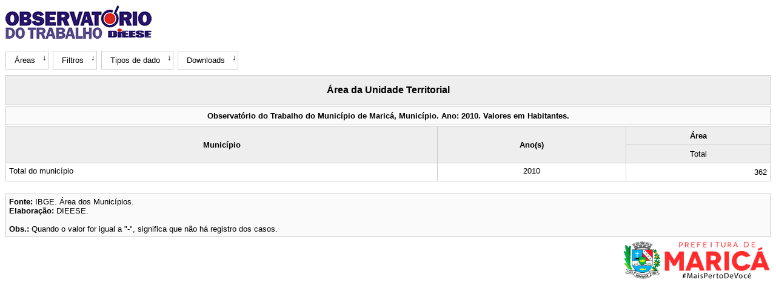

--- FILE ---
content_type: text/html;charset=UTF-8
request_url: https://marica.dieese.org.br/ws2/tabela/marica/area-da-unidade-territorial
body_size: 40042
content:
<html>
<head>
<meta http-equiv='Content-Type' content='text/html; charset=UTF-8' />
<meta http-equiv='CACHE-CONTROL' content='NO-CACHE' />
<meta name='application-name' content='ws' />
<meta name='author' content='DIEESE' />
<meta name='description' content='Observatório do Trabalho' />
<meta name='keywords' content='observatório, observatórios, trabalho, trabalhos, obsevatório do trabalho, observatórios do trabalho' />
<meta http-equiv='Content-Language' content='pt-br' />
<meta name='googlebot' content='noodp' />
<meta name='robots' content='index, follow' />
<meta http-equiv='X-UA-Compatible' content='IE=9,10,Edge' />
<link rel='shortcut icon' href='https://marica.dieese.org.br/ws2/imagem/favicon.ico' />
<title>Área da Unidade Territorial</title>
<style type='text/css'>
body {color: #000000; font-family: Arial, Verdana, Tahoma;}
input[type=checkbox] {vertical-align: middle;}
input[type=radio] {vertical-align: middle;}
label {vertical-align: middle;}
#areas {font-size: small;}
#areas #selectAbrangenciaGeografica {border: 1px solid #CCCCCC; text-overflow: ellipsis; width: 100%;}
#areas #selectTipoDeSelecao {border: 1px solid #CCCCCC; text-overflow: ellipsis; width: 100%;}
#areas #selectNome {position: absolute; background-color: #99FFFF; border: 1px solid #CCCCCC; text-overflow: ellipsis; overflow: hidden; width: 100%; z-index: 2;}
#areas #inputNome {font-weight: normal; width: 100%;}
#areas #inputAdicionar {font-weight: normal; width: 75px;}
#areas #inputRemover {font-weight: normal; width: 75px;}
#areas #inputGerar {font-weight: normal; width: 75px;}
#areas table {border:0 none; border-collapse: collapse; font-size: small; width: 100%;}
#areas .celulaT1 {padding: 10px 10px 1px 10px; text-align: left; vertical-align: middle;}
#areas .celulaT2 {padding: 10px 10px 10px 10px; text-align: right; vertical-align: middle;}
#areas .celulaT3 {padding-bottom: 7px; text-align: left; vertical-align: middle; width: 100%;}
#areas .celulaT4 {position: relative; padding-bottom: 7px; text-align: left; vertical-align: middle; width: 87%;}
#areas .celulaT5 {padding-bottom: 7px; text-align: right; vertical-align: middle; width: 13%;}
#areas .celulaT6 {padding-bottom: 7px; text-align: right; vertical-align: top; width: 13%;}
#aviso {font-size: medium; font-weight: bolder; color: #FF0000;}
#categorias input {text-align: center; vertical-align: middle;}
#checkBox {border: 1px solid #CCCCCC; background-color: #FFFFFF; width: 100%; height: 150px; overflow-y: scroll;}
#colaboradores {border: 0 none; width: 100%; border-collapse: collapse; text-align: right; vertical-align: top;}
#colaboradores a {text-decoration: none;}
#colaboradores img {border-style: none; text-align: right; vertical-align: middle;}
#conteudosOpcoes {background-color: #FFFFCC; border: 1px solid #CCCCCC; clear: both; padding: 5px; margin-top: 40px; width: 800px;}
#cruzadas input {text-align: center; vertical-align: middle;}
#dados {background-color: #FFFFFF; border: 0 none; border-collapse: collapse; font-size: small; width: 100%;}
#dados tr {height: 30px;}
#dados th {background-color: #EEEEEE; border: 1px solid #CCCCCC; text-align: center; vertical-align: middle; padding: 5px;}
#dados td {padding: 5px;}
#dados .areas {border: 1px solid #CCCCCC; text-align: left; vertical-align: top;}
#dados .cruzadas {border: 1px solid #CCCCCC; text-align: left; vertical-align: top;}
#dados .periodos {border: 1px solid #CCCCCC; text-align: center; vertical-align: top;}
#dados .categorias {font-weight: normal;}
#dados .valores {border: 1px solid #CCCCCC; text-align: right; vertical-align: middle;}
#dados .linhaImpar {background-color: #FFFFEE;}
#dados .intervalo {position: relative; border: 0 none; background-color: #FFFFFF; height: 65px;}
#dados .totalGeral {background-color: #EEEEEE;}
#downloads #inputDownload {font-weight: normal; width: 100px;}
#downloads #labelPorcentagem {color: #FF0000; font-size: small; font-weight: bolder; text-align: center; vertical-align: middle;}
#downloads #selectTipoDeArquivo {border: 1px solid #CCCCCC; text-overflow: ellipsis; width: auto;}
#downloads table {border: 0 none; border-collapse: collapse; font-size: small;}
#downloads tr {height: 60px;}
#downloads td {padding: 10px; text-align: left; vertical-align: middle;}
#ficha {padding: 10px;}
#ficha iframe {border: 1px solid #CCCCCC; background-color: #FFFFFF; height: 250px; width: 100%;}
#filtros #inputPeriodos {font-weight: normal; width: 170px;}
#filtros #inputCategorias {font-weight: normal; width: 170px;}
#filtros #inputCruzadas {font-weight: normal; width: 170px;}
#filtros #inputGerar {font-weight: normal; width: 170px;}
#filtros table {border: 0 none; border-collapse: collapse; font-size: small; width: 100%;}
#filtros tr {height: 30px;}
#filtros td {padding: 10px; text-align: left; vertical-align: top;}
#guiasOpcoes ul {-moz-user-select: none; -khtml-user-select: none; -webkit-user-select: none; -ms-user-select: none; list-style: none; margin: 0; padding: 0;}
#guiasOpcoes li {background-color: #FFFFFF; border: 1px solid #CCCCCC; cursor: default; float: left; font-size: small; margin-right: 7px; padding: 7px 21px 7px 14px; text-align: center; vertical-align: middle;}
#guiasOpcoes li:hover {background-color: #FCEFA1;}
#guiasOpcoes .guiaSelecionada {background-color: #FFFFCC; font-weight: bolder; position: relative;}
#guiasOpcoes .guiaSelecionada:after {content: '↑'; font-size: small; font-weight: bolder; position: absolute; top: 2px; right: 2px;}
#guiasOpcoes .guiaNaoSelecionada {background-color: #FFFFFF; position: relative;}
#guiasOpcoes .guiaNaoSelecionada:after {content: '↓'; font-size: small; font-weight: bolder; position: absolute; top: 2px; right: 2px;}
#icone {border: 0 none; width: 100%; border-collapse: collapse; text-align: left; vertical-align: top;}
#icone img {border-style: none;}
#info {background-color: #FAFAFA; border-collapse: collapse; font-size: small; width: 100%;}
#info tr {height: 30px;}
#info th {border: 1px solid #CCCCCC; background-color: #FAFAFA; padding: 5px; text-align: center;}
#navegador {position: absolute; left: 0; top: 10px; background-color: #FFFFCC; border: 1px solid #CCCCCC; clear: both; padding: 5px; width: 350px;}
#navegador #selectNumeroDaPagina {border: 1px solid #CCCCCC; text-overflow: ellipsis; text-align: center; width: 60px;}
#navegador #selectNumeroDeAreasPorPagina {border: 1px solid #CCCCCC; text-overflow: ellipsis; text-align: center; width: 110px;}
#navegador input {font-weight: normal; width: 40px;}
#navegador table {border: 0 none; border-collapse: collapse; font-size: small; width: 100%;}
#navegador tr {height: 30px;}
#navegador td {padding: 5px; text-align: left; vertical-align: middle;}
#notaDeRodape {background-color: #FAFAFA; border: 1px solid #CCCCCC; border-collapse: collapse; font-size: small; width: 100%;}
#notaDeRodape tr {height: 30px;}
#notaDeRodape td {background-color: #FAFAFA; padding: 5px; text-align: left;}
#periodos input {text-align: center; vertical-align: middle;}
#principal {border: 0 none; border-collapse: collapse; width: 100%;}
#tipoDeDado #inputGerar {font-weight: normal; width: 75px;}
#tipoDeDado #selectTipoDeDado {border: 1px solid #CCCCCC; text-overflow: ellipsis; width: auto;}
#tipoDeDado table {border: 0 none; border-collapse: collapse; font-size: small;}
#tipoDeDado tr {height: 60px;}
#tipoDeDado td {padding: 10px; text-align: left; vertical-align: middle;}
#titulo {background-color: #EEEEEE; border: 1px solid #CCCCCC; border-collapse: collapse; font-size: medium; width: 100%;}
#titulo tr {height: 30px;}
#titulo th {background-color: #EEEEEE; padding: 15px; text-align: center;}
</style>
<script type='text/javascript'>
var tiposDeDado = ['811|15|Valores em Habitantes|true'];
var tiposDeSelecao = ['811|1|Selecionar tudo|0|true'];
var permiteMultiplaSelecaoDePeriodos = true;
window.onload = function() {var cag = 811;var guiaSelecionada = lerCookie('tabela_5480_g');if (guiaSelecionada == null) {excluirCookie('tabela_5480_g');} else {try {ativarGuia(document.getElementById(guiaSelecionada));} catch(e) {}}atualizarParametros(cag);};
window.onkeypress = function(event) {if (event.keyCode == 13) {return false;}};
function adicionarAreaLocalizada(cag, ca, nome) {var checkbox;var checkboxs = document.getElementsByName('checkBox');for (var i = 0, n = checkboxs.length; i < n; i++) {if (checkboxs[i].getAttribute('cag') == cag) {checkbox = checkboxs[i];break;}}var elemento1 = document.createElement('input');var elemento2 = document.createElement('span');var elemento3 = document.createElement('label');var elemento4 = document.createElement('div');elemento1.id = 'inputAreaLocalizada';elemento1.name = 'inputAreaLocalizada';elemento1.type = 'checkbox';elemento1.checked = false;elemento1.value = cag + ';' + ca;elemento2.innerHTML = '&nbsp;';elemento3.innerHTML = nome;elemento4.style = 'padding: 1px;';checkbox.insertBefore(elemento4, checkbox.firstChild);checkbox.insertBefore(elemento3, checkbox.firstChild);checkbox.insertBefore(elemento2, checkbox.firstChild);checkbox.insertBefore(elemento1, checkbox.firstChild);}
function adicionarAreaLocalizadaPelaLista(lista) {var ca;var cag;var nome;var nomes = document.getElementsByName('inputNome');try {visualizar(lista, false);ca = lista.value;cag = lista.getAttribute('cag');nome = lista.options[lista.selectedIndex].innerHTML;adicionarAreaLocalizada(cag, ca, nome);} catch (e) {}try {for (var i = 0, n = nomes.length; i < n; i++) {if (nomes[i].getAttribute('cag') == cag) {nomes[i].value = '';nomes[i].focus();break;}}} catch (e) {}}
function adicionarAreaLocalizadaPeloTexto(elemento) {var cag;var url;var xmlhttp;var argumento;var nomes = document.getElementsByName('inputNome');var listas = document.getElementsByName('selectNome');cag = elemento.getAttribute('cag');for (var i = 0, n = listas.length; i < n; i++) {if (listas[i].getAttribute('cag') == cag) {visualizar(listas[i], false);break;}}for (var i = 0, n = nomes.length; i < n; i++) {if (nomes[i].getAttribute('cag') == cag) {argumento = nomes[i].value;argumento = argumento.trim();nomes[i].value = '';nomes[i].focus();break;}}if (argumento.length > 0) {url = 'https://marica.dieese.org.br/ws2/areas/' + argumento + '/' + 1 + '/' + cag;if (window.XMLHttpRequest) {xmlhttp = new XMLHttpRequest();} else {xmlhttp = new ActiveXObject('Microsoft.XMLHTTP');}xmlhttp.onreadystatechange = function () {if (xmlhttp.readyState == XMLHttpRequest.DONE) {if (xmlhttp.status == 200) {var dado = JSON.parse(xmlhttp.responseText);if (dado.length > 0) {adicionarAreaLocalizada(cag, dado[0]['codigo_da_area'], dado[0]['nome']);}}}};xmlhttp.open('GET', url, true);xmlhttp.send();}}
function alternarSelecoes(acionador, elemento) {var elementos = document.getElementsByName(elemento);for (var i = 0, n = elementos.length; i < n; i++) {elementos[i].checked = acionador.checked;}}
function alternarSelecoesDasAreas(acionador) {var elementos = document.getElementsByName('inputArea');var lista = document.getElementById('selectTipoDeSelecao');try {var tipo = lista.options[lista.options.selectedIndex].value;var cag = lista.options[lista.options.selectedIndex].getAttribute('cag');var cagns = lista.options[lista.options.selectedIndex].getAttribute('cagns');if (tipo == 3) {cag = cagns;}for (var i = 0; i < elementos.length; i++) {var grupo = elementos[i].parentElement.parentElement;if (grupo.getAttribute('cag') == cag) {elementos[i].checked = acionador.checked;}}} catch (e) {}}
function alternarSelecoesDasAreasLocalizadas(acionador) {var elementos = document.getElementsByName('inputAreaLocalizada');var lista = document.getElementById('selectTipoDeSelecao');var nomes = document.getElementsByName('inputNome');try {var cag = lista.options[lista.options.selectedIndex].getAttribute('cag');for (var i = 0; i < elementos.length; i++) {var grupo = elementos[i].parentElement;if (grupo.getAttribute('cag') == cag) {elementos[i].checked = acionador.checked;}}for (var i = 0; i < nomes.length; i++) {if (nomes[i].getAttribute('cag') == cag) {nomes[i].focus();break;}}} catch (e) {}}
function alternarSelecoesDosPeriodos(acionador) {var elementos = document.getElementsByName('inputPeriodo');var lista = document.getElementById('selectAbrangenciaGeografica');try {var cag = lista.value;for (var i = 0; i < elementos.length; i++) {var grupo = elementos[i].parentElement;if (grupo.getAttribute('cag') == cag) {elementos[i].checked = acionador.checked;}}} catch (e) {}}
function ativarGuia(elemento) {if (elemento.className == 'guiaSelecionada') {visualizar('conteudosOpcoes', false);document.getElementById('separador').style.padding = '20px';elemento.className = 'guiaNaoSelecionada';excluirCookie('tabela_5480_g');} else {visualizar('areas', false);document.getElementById('guiaAreas').className = 'guiaNaoSelecionada';visualizar('filtros', false);document.getElementById('guiaFiltros').className = 'guiaNaoSelecionada';visualizar('tipoDeDado', false);document.getElementById('guiaTipoDeDado').className = 'guiaNaoSelecionada';visualizar('downloads', false);document.getElementById('guiaDownloads').className = 'guiaNaoSelecionada';visualizar('conteudosOpcoes', true);document.getElementById('separador').style.padding = '5px';switch (elemento.id) {case 'guiaAreas':visualizar('areas', true);break;case 'guiaFiltros':visualizar('filtros', true);break;case 'guiaTipoDeDado':visualizar('tipoDeDado', true);break;case 'guiaDownloads':visualizar('downloads', true);break;}elemento.className = 'guiaSelecionada';gravarCookie('tabela_5480_g', elemento.id, 0);}}
function atribuirValorAntigo(elemento) {try {elemento.setAttribute('valorAntigo', elemento.value);} catch (e) {}}
function atualizarNomes(elemento, event) {var cag;var url;var lista;var xmlhttp;var argumento;if (event.keyCode == 13) {adicionarAreaLocalizadaPeloTexto(elemento);return;}var listas = document.getElementsByName('selectNome');cag = elemento.getAttribute('cag');argumento = elemento.value.trim();for (var i = 0, n = listas.length; i < n; i++) {if (listas[i].getAttribute('cag') == cag) {lista = listas[i];break;}}if (argumento.length > 0) {url = 'https://marica.dieese.org.br/ws2/areas/' + argumento + '/' + 10 + '/' + cag;if (window.XMLHttpRequest) {xmlhttp = new XMLHttpRequest();} else {xmlhttp = new ActiveXObject('Microsoft.XMLHTTP');}xmlhttp.onreadystatechange = function () {if (xmlhttp.readyState == XMLHttpRequest.DONE) {if (xmlhttp.status == 200) {while (lista.options.length > 0) {lista.remove(0);}var dados = JSON.parse(xmlhttp.responseText);for (var i = 0, n = dados.length; i < n; i++) {var opcao = document.createElement('option');opcao.value = dados[i]['codigo_da_area'];opcao.innerHTML = dados[i]['nome'];if (i == 0) {opcao.selected = true;}lista.appendChild(opcao);}}}};xmlhttp.open('GET', url, true);xmlhttp.send();}if (argumento.length > 0) {visualizar(lista, true);if (event.keyCode == 40) {lista.focus();}} else {visualizar(lista, false);}}
function atualizarParametros(parametro) {var cag;if (typeof parametro == 'object') {cag = parametro.value;} else {cag = parametro;}atualizarTiposDeSelecao(cag);visualizarGrupoDeAreas();atualizarPeriodos(cag);atualizarTiposDeDado(cag);}
function atualizarPeriodos(cag) {var elementos = document.getElementsByName('grupoDoPeriodo');for (var i = 0, n = elementos.length; i < n; i++) {if (elementos[i].getAttribute('cag') == cag) {visualizar(elementos[i], true);} else {visualizar(elementos[i], false);}}}
function atualizarTiposDeDado(cag) {var lista = document.getElementById('selectTipoDeDado');try {while (lista.options.length > 0) {lista.remove(0);}for (var i = 0, n = tiposDeDado.length; i < n; i++) {var a = tiposDeDado[i].split('|');if (a[0] == cag) {var opcao = document.createElement('option');opcao.value = a[1];opcao.innerHTML = a[2];opcao.selected = eval(a[3]);lista.appendChild(opcao);}}} catch (e) {}}
function atualizarTiposDeSelecao(cag) {var atributo;var lista = document.getElementById('selectTipoDeSelecao');try {while (lista.options.length > 0) {lista.remove(0);}for (var i = 0, n = tiposDeSelecao.length; i < n; i++) {var a = tiposDeSelecao[i].split('|');if (a[0] == cag) {var opcao = document.createElement('option');opcao.value = a[1];opcao.innerHTML = a[2];atributo = document.createAttribute('cag');atributo.value = a[0];opcao.setAttributeNode(atributo);atributo = document.createAttribute('cagns');atributo.value = a[3];opcao.setAttributeNode(atributo);lista.appendChild(opcao);opcao.selected = eval(a[4]);}if (lista.options.selectedIndex < 0) {lista.options.selectedIndex = 0;}}} catch (e) {}}
function atualizarValores() {var lista = document.getElementById('selectTipoDeSelecao');var elementos = document.getElementsByName('inputAreaLocalizada');try {var cagns = lista.options[lista.selectedIndex].getAttribute('cagns');var elemento = document.getElementById('inputAbrangenciaGeograficaDeNivelSuperior');elemento.value = cagns;for (var i = 0, n = elementos.length; i < n; i++) {elementos[i].checked = true;}} catch (e) {}}
function baixarArquivo() {var tempo;var formulario = document.getElementById('formulario');var opcao = eval(document.getElementById('selectTipoDeArquivo').value);function ativadarControles() {document.getElementById('selectTipoDeArquivo').disabled = false;document.getElementById('inputDownload').value = 'Download';document.getElementById('inputDownload').disabled = false;document.getElementById('downloads').style.cursor = 'default';clearTimeout(tempo);}function desativadarControles() {document.getElementById('downloads').style.cursor = 'wait';document.getElementById('inputDownload').value = 'Aguarde...';document.getElementById('inputDownload').disabled = true;document.getElementById('selectTipoDeArquivo').disabled = true;tempo = window.setTimeout(ativadarControles, 3000);}if (validacao()) {desativadarControles();switch (opcao) {case 1:formulario.setAttribute('action', 'https://marica.dieese.org.br/ws2/tabela/excel/5480');break;case 2:formulario.setAttribute('action', 'https://marica.dieese.org.br/ws2/tabela/pdf/5480/1');break;case 3:formulario.setAttribute('action', 'https://marica.dieese.org.br/ws2/tabela/pdf/5480/2');break;case 4:formulario.setAttribute('action', 'https://marica.dieese.org.br/ws2/tabela/pdf/5480/3');break;case 5:formulario.setAttribute('action', 'https://marica.dieese.org.br/ws2/tabela/pdf/5480/4');break;case 6:formulario.setAttribute('action', 'https://marica.dieese.org.br/ws2/tabela/pdf/5480/5');break;case 7:formulario.setAttribute('action', 'https://marica.dieese.org.br/ws2/tabela/pdf/5480/6');break;case 8:formulario.setAttribute('action', 'https://marica.dieese.org.br/ws2/tabela/pdf/5480/7');break;}atualizarValores();formulario.submit();}}
function baixarArquivo2() {var tempo1;var tempo2;var formulario = document.getElementById('formulario');var opcao = eval(document.getElementById('selectTipoDeArquivo').value);function ativadarControles() {document.getElementById('selectTipoDeArquivo').disabled = false;document.getElementById('inputDownload').disabled = false;document.getElementById('downloads').style.cursor = 'default';clearTimeout(tempo1);}function apagarMensagem() {document.getElementById('labelPorcentagem').innerHTML = '';clearTimeout(tempo2);}function desativadarControles() {document.getElementById('downloads').style.cursor = 'wait';document.getElementById('inputDownload').disabled = true;document.getElementById('selectTipoDeArquivo').disabled = true;tempo1 = window.setTimeout(ativadarControles, 3000);}function mostrarMensagem() {document.getElementById('labelPorcentagem').innerHTML = 'Aguarde a caixa de diálogo aparecer.';tempo2 = window.setTimeout(apagarMensagem, 3500);}if (validacao()) {desativadarControles();mostrarMensagem();switch (opcao) {case 1:formulario.setAttribute('action', 'https://marica.dieese.org.br/ws2/tabela/excel/5480');break;case 2:formulario.setAttribute('action', 'https://marica.dieese.org.br/ws2/tabela/pdf/5480/1');break;case 3:formulario.setAttribute('action', 'https://marica.dieese.org.br/ws2/tabela/pdf/5480/2');break;case 4:formulario.setAttribute('action', 'https://marica.dieese.org.br/ws2/tabela/pdf/5480/3');break;case 5:formulario.setAttribute('action', 'https://marica.dieese.org.br/ws2/tabela/pdf/5480/4');break;case 6:formulario.setAttribute('action', 'https://marica.dieese.org.br/ws2/tabela/pdf/5480/5');break;case 7:formulario.setAttribute('action', 'https://marica.dieese.org.br/ws2/tabela/pdf/5480/6');break;case 8:formulario.setAttribute('action', 'https://marica.dieese.org.br/ws2/tabela/pdf/5480/7');break;}atualizarValores();formulario.submit();}}
function baixarArquivoAssincrono() {var opcao;var dados;var xmlhttp;var resultado;var expressao;var disposicao;var mensagem = '';var arquivo = 'Tabela5480';var ancora = document.createElement('a');var formulario = document.getElementById('formulario');var lista = document.getElementById('selectTipoDeArquivo');var recipiente = document.getElementById('downloads');var botao = document.getElementById('inputDownload');var rotulo = document.getElementById('labelPorcentagem');opcao = eval(lista.value);formulario.setAttribute('action', 'https://marica.dieese.org.br/ws2/tabela/excel/5480');if (window.XMLHttpRequest) {xmlhttp = new XMLHttpRequest();} else {xmlhttp = new ActiveXObject('Microsoft.XMLHTTP');}xmlhttp.onload = function (e) {if (botao.value == 'Cancelar') {if (xmlhttp.readyState == XMLHttpRequest.DONE) {if (xmlhttp.status == 200) {disposicao = xmlhttp.getResponseHeader('Content-Disposition');if (disposicao && disposicao.indexOf('attachment') !== -1) {expressao = /filename[^;=\n]*=((['"]).*?\2|[^;\n]*)/;resultado = expressao.exec(disposicao);if (resultado != null && resultado[1]) {arquivo = resultado[1].replace(/['"]/g, '');}}if (typeof window.navigator.msSaveBlob == 'undefined') {ancora.href = window.URL.createObjectURL(xmlhttp.response);ancora.download = arquivo;ancora.style.display = 'none';document.body.appendChild(ancora);ancora.click();document.body.removeChild(ancora);window.URL.revokeObjectURL(xmlhttp.response);} else {window.navigator.msSaveBlob(xmlhttp.response, arquivo);}} else {mensagem += 'Ocorreu um erro no processo de download do arquivo!\n\n';mensagem += 'Obs.: Número máximo de linhas para arquivos do Excel é de 65.536.';alert(mensagem);}recipiente.style.cursor = 'default';botao.value = 'Download';lista.disabled = false;}}};xmlhttp.onprogress = function (e) {if (botao.value == 'Cancelar') {var porcentagem = ((e.loaded / e.total) * 100).toFixed(2);rotulo.innerHTML = porcentagem + ' %';}};if (botao.value == 'Download') {if (validacao()) {switch (opcao) {case 1:formulario.setAttribute('action', 'https://marica.dieese.org.br/ws2/tabela/excel/5480');break;case 2:formulario.setAttribute('action', 'https://marica.dieese.org.br/ws2/tabela/pdf/5480/1');break;case 3:formulario.setAttribute('action', 'https://marica.dieese.org.br/ws2/tabela/pdf/5480/2');break;case 4:formulario.setAttribute('action', 'https://marica.dieese.org.br/ws2/tabela/pdf/5480/3');break;case 5:formulario.setAttribute('action', 'https://marica.dieese.org.br/ws2/tabela/pdf/5480/4');break;case 6:formulario.setAttribute('action', 'https://marica.dieese.org.br/ws2/tabela/pdf/5480/5');break;case 7:formulario.setAttribute('action', 'https://marica.dieese.org.br/ws2/tabela/pdf/5480/6');break;case 8:formulario.setAttribute('action', 'https://marica.dieese.org.br/ws2/tabela/pdf/5480/7');break;}atualizarValores();rotulo.innerHTML = 'Aguarde...';recipiente.style.cursor = 'progress';botao.value = 'Cancelar';lista.disabled = true;dados = obterParametros(formulario);xmlhttp.open(formulario.method, formulario.action + '?' + dados, true);xmlhttp.setRequestHeader('Content-type', 'application/x-www-form-urlencoded');xmlhttp.responseType = 'blob';xmlhttp.send();}} else {xmlhttp.abort();rotulo.innerHTML = '';recipiente.style.cursor = 'default';botao.value = 'Download';lista.disabled = false;}}
function excluirCookie(nome) {gravarCookie(nome, '', -1);}
function gravarCookie(nome, valor, dias) {var data = new Date();if (dias) {data.setTime(data.getTime() + (dias * 24 * 60 * 60 * 1000));var expirar = '; expires=' + data.toGMTString();} else {var expirar = '';}document.cookie = nome + '=' + valor + expirar + '; domain = dieese.org.br; path=/ ';}
function lerCookie(nome) {var nomeIgual = nome + '=';var cookies = document.cookie.split(';');for (var i = 0; i < cookies.length; i++) {var valor = cookies[i];while (valor.charAt(0) == ' ') {valor = valor.substring(1, valor.length);}if (valor.indexOf(nomeIgual) == 0) {return valor.substring(nomeIgual.length, valor.length);}}return null;}
function mudarNumeroDaPagina(elemento) {var valorAntigo;try {valorAntigo = elemento.getAttribute('valorAntigo');if (validacao()) {submeterSemValidacao();} else {elemento.value = valorAntigo;}} catch (e) {}}
function obterParametros(formulario) {var tipo;var elementos;var parametros = '';if (typeof formulario == 'string') {formulario = document.getElementById(formulario)}elementos = formulario.elements;for (i = 0; i < elementos.length; i++) {tipo = elementos[i].getAttribute('type');if (tipo == 'checkbox' || tipo == 'radio') {if (elementos[i].checked) {parametros += elementos[i].id + '=' + encodeURIComponent(elementos[i].value) + '&';}} else {parametros += elementos[i].id + '=' + encodeURIComponent(elementos[i].value) + '&';}}parametros = parametros.substring(0, parametros.length - 1);return(parametros);}
function paginaAnterior() {var lista = document.getElementById('selectNumeroDaPagina');try {if (validacao()) {if (lista.options.length > 0) {if (lista.options.selectedIndex > 0) {lista.options.selectedIndex = lista.options.selectedIndex - 1;submeterSemValidacao();}}}} catch (e) {}}
function primeiraPagina() {var lista = document.getElementById('selectNumeroDaPagina');try {if (validacao()) {if (lista.options.length > 0) {if (lista.options.selectedIndex > 0) {lista.options.selectedIndex = 0;submeterSemValidacao();}}}} catch (e) {}}
function proximaPagina() {var lista = document.getElementById('selectNumeroDaPagina');try {if (validacao()) {if (lista.options.length > 0) {if (lista.options.selectedIndex < lista.options.length - 1) {lista.options.selectedIndex = lista.options.selectedIndex + 1;submeterSemValidacao();}}}} catch (e) {}}
function abreGlossario() {window.open('#');}
function removerAreasLocalizadas() {var cag;var checkbox;var nomes = document.getElementsByName('inputNome');var lista = document.getElementById('selectAbrangenciaGeografica');var checkboxs = document.getElementsByName('checkBox');try {cag = lista.value;for (var i = 0, n = checkboxs.length; i < n; i++) {if (checkboxs[i].getAttribute('cag') == cag) {checkbox = checkboxs[i];break;}}var elementos = checkbox.getElementsByTagName('input');for (var i = elementos.length - 1; i >= 0; i--) {if (elementos[i].checked) { var s1 = elementos[i].value.substring(0, 3); var s2 = elementos[i].value.substring(4);var name =  s1 + '-' + s2; excluirCookie('areasLocalizadas_' + name );checkbox.removeChild(elementos[i].nextSibling);checkbox.removeChild(elementos[i].nextSibling);checkbox.removeChild(elementos[i].nextSibling);checkbox.removeChild(elementos[i]);}}for (var i = 0, n = nomes.length; i < n; i++) {if (nomes[i].getAttribute('cag') == cag) {nomes[i].focus();break;}}} catch (e) {}}
function submeter() {if (validacao()) {submeterSemValidacao();}}
function submeterSemValidacao() {document.body.style.cursor = 'progress';visualizar('aviso', true);visualizar('corpo', false);document.getElementById('formulario').setAttribute('action', 'https://marica.dieese.org.br/ws2/tabela/5480');atualizarValores();document.getElementById('formulario').submit();}
function ultimaPagina() {var lista = document.getElementById('selectNumeroDaPagina');try {if (validacao()) {if (lista.options.length > 0) {if (lista.options.selectedIndex < lista.options.length - 1) {lista.options.selectedIndex = lista.options.length - 1;submeterSemValidacao();}}}} catch (e) {}}
function validacao() {var cag;var tipo;var cagns;var valor;var indice;var quantidade;var flag = true;var mensagem = '';var abrangenciaGeografica = document.getElementById('selectAbrangenciaGeografica');var tipoDeSelecao = document.getElementById('selectTipoDeSelecao');var areas = document.getElementsByName('inputArea');var areasLocalizadas = document.getElementsByName('inputAreaLocalizada');var periodos = document.getElementsByName('inputPeriodo');var tipoDeDado = document.getElementById('selectTipoDeDado');var categorias = document.getElementsByName('inputCategoria');var cruzadas = document.getElementsByName('inputCruzada');indice = -1;if (abrangenciaGeografica != null && abrangenciaGeografica != undefined) {indice = abrangenciaGeografica.selectedIndex;}if (indice < 0) {flag = false;mensagem += 'Áreas: Abrangências Geográficas, selecione pelo menos um(a)!\n';}indice = -1;if (tipoDeSelecao != null && tipoDeSelecao != undefined) {indice = tipoDeSelecao.selectedIndex;}if (indice < 0) {flag = false;mensagem += 'Áreas: Ações, selecione pelo menos uma!\n';}if (tipoDeSelecao != null && tipoDeSelecao != undefined) {tipo = eval(tipoDeSelecao.options[tipoDeSelecao.options.selectedIndex].value);cag = tipoDeSelecao.options[tipoDeSelecao.options.selectedIndex].getAttribute('cag');cagns = tipoDeSelecao.options[tipoDeSelecao.options.selectedIndex].getAttribute('cagns');switch (tipo) {case 1:quantidade = 1;break;case 2:quantidade = 0;for (var i = 0; i < areas.length; i++) {if (areas[i].checked) {valor = areas[i].value;if (valor.indexOf(cag) >= 0) {quantidade++;break;}}}break;case 3:quantidade = 0;for (var i = 0; i < areas.length; i++) {if (areas[i].checked) {valor = areas[i].value;if (valor.indexOf(cagns) >= 0) {quantidade++;break;}}}break;case 4:quantidade = 0;for (var i = 0; i < areasLocalizadas.length; i++) {valor = areasLocalizadas[i].value;if (valor.indexOf(cag) >= 0) {quantidade++;break;}}break;}if (quantidade == 0) {flag = false;mensagem += 'Áreas: Áreas, selecione ou localize pelo menos um(a)!\n';}}for (var i = 0; i < areas.length; i++) { var s1 = areas[i].value.substring(0, 3); var s2 = areas[i].value.substring(4);var name =  s1 + '-' + s2; if (areas[i].checked) {gravarCookie('area_' + name,name, 0);}else{excluirCookie('area_' + name);}}for (var i = 0; i < areasLocalizadas.length; i++) { var s1 = areasLocalizadas[i].value.substring(0, 3); var s2 = areasLocalizadas[i].value.substring(4);var name =  s1 + '-' + s2; gravarCookie('areasLocalizadas_' + name,name, 0);}if (abrangenciaGeografica != null && abrangenciaGeografica != undefined) {cag = abrangenciaGeografica.value;quantidade = 0;for (var i = 0; i < periodos.length; i++) {if (periodos[i].checked) {valor = periodos[i].value;if (valor.indexOf(cag) >= 0) {quantidade++;}}}if (permiteMultiplaSelecaoDePeriodos) {if (quantidade == 0) {flag = false;mensagem += 'Filtros: Anos, selecione pelo menos um!\n';}} else {if (quantidade != 1) {flag = false;mensagem += 'Filtros: Anos, selecione apenas um para essa tabela ou indicador!\n';}}}quantidade = categorias.length;if (quantidade > 0) {for (var i = 0; i < quantidade; i++) {if (categorias[i].checked) {break;}}if (quantidade == i) {flag = false;mensagem += 'Filtros: Categorias, selecione pelo menos um(a)!\n';}}quantidade = cruzadas.length;if (quantidade > 0) {for (var i = 0; i < quantidade; i++) {if (cruzadas[i].checked) {break;}}if (quantidade == i) {flag = false;mensagem += 'Filtros: Categorias Cruzadas, selecione pelo menos um(a)!\n';}}indice = -1;if (tipoDeDado != null && tipoDeDado != undefined) {indice = tipoDeDado.selectedIndex;}if (indice < 0) {flag = false;mensagem += 'Tipos de dado: selecione pelo menos um!\n';}if (!flag) {alert(mensagem);}return flag;}
function visualizar(elemento, valor) {if (typeof elemento == 'string') {elemento = document.getElementById(elemento)}if (valor) {elemento.style.display = 'block';} else {elemento.style.display = 'none';}}
function visualizarCategorias() {visualizar('cruzadas', false);visualizar('periodos', false);visualizar('categorias', true);}
function visualizarCruzadas() {visualizar('cruzadas', true);visualizar('periodos', false);visualizar('categorias', false);}
function visualizarGrupoDeAreas() {var elementos;elementos = document.getElementsByName('grupoDeAreas');for (var i = 0, n = elementos.length; i < n; i++) {visualizar(elementos[i], false);}elementos = document.getElementsByName('grupoDeAreasLocalizadas');for (var i = 0, n = elementos.length; i < n; i++) {visualizar(elementos[i], false);}var lista = document.getElementById('selectTipoDeSelecao');try {var tipo = eval(lista.options[lista.options.selectedIndex].value);var cag = eval(lista.options[lista.options.selectedIndex].getAttribute('cag'));var cagns = eval(lista.options[lista.options.selectedIndex].getAttribute('cagns'));switch (tipo) {case 2:elementos = document.getElementsByName('grupoDeAreas');for (var i = 0, n = elementos.length; i < n; i++) {if (elementos[i].getAttribute('cag') == cag) {visualizar(elementos[i], true);break;}}break;case 3:elementos = document.getElementsByName('grupoDeAreas');for (var i = 0, n = elementos.length; i < n; i++) {if (elementos[i].getAttribute('cag') == cagns) {visualizar(elementos[i], true);break;}}break;case 4:elementos = document.getElementsByName('grupoDeAreasLocalizadas');for (var i = 0, n = elementos.length; i < n; i++) {if (elementos[i].getAttribute('cag') == cag) {visualizar(elementos[i], true);break;}}elementos = document.getElementsByName('inputNome');for (var i = 0, n = elementos.length; i < n; i++) {if (elementos[i].getAttribute('cag') == cag) {elementos[i].focus();break;}}break;}} catch (e) {}}
function visualizarPeriodos() {visualizar('cruzadas', false);visualizar('periodos', true);visualizar('categorias', false);}
</script>
</head>
<body>
<form id='formulario' name='formulario' method='post'>
<table id='principal' name='principal'><tr><td>
<div id='icone' name='icone'><a href='https://marica.dieese.org.br' ><img src='https://marica.dieese.org.br/ws2/observatorio/icone/10' alt='Ícone do Observatório' /></a></div>
<div style='padding: 10px;'></div>
<div id='guiasOpcoes' name='guiasOpcoes'><ul><li id='guiaAreas' name='guiaAreas' class='guiaNaoSelecionada' title='Para selecionar e/ou localizar Áreas de Abrangências Geográficas' onclick='ativarGuia(this);'>Áreas</li><li id='guiaFiltros' name='guiaFiltros' class='guiaNaoSelecionada' title='Para filtrar: Ano(s), Categorias, e Categorias Cruzadas' onclick='ativarGuia(this);'>Filtros</li><li id='guiaTipoDeDado' name='guiaTipoDeDado' class='guiaNaoSelecionada' title='Para selecionar os Tipos de dado' onclick='ativarGuia(this);'>Tipos de dado</li><li id='guiaDownloads' name='guiaDownloads' class='guiaNaoSelecionada' title='Para fazer Downloads da tabela ou do indicador' onclick='ativarGuia(this);'>Downloads</li></ul></div>
<div id='conteudosOpcoes' name='conteudosOpcoes' style='display: none;'><div id='areas' name='areas'><table><tr><td class='celulaT1'>Abrangências Geográficas:</td><td class='celulaT1'>Ações:</td></tr><tr><td class='celulaT1'><select id='selectAbrangenciaGeografica' name='selectAbrangenciaGeografica' size='5' onchange='atualizarParametros(this);'><option selected value='811'>Município</option></select></td><td class='celulaT1'><select id='selectTipoDeSelecao' name='selectTipoDeSelecao' size='5' onchange='visualizarGrupoDeAreas();'></select></td></tr><tr><td colspan='2' class='celulaT1'></td></tr><tr><td colspan='2' class='celulaT2'><input id='inputAbrangenciaGeograficaDeNivelSuperior' name='inputAbrangenciaGeograficaDeNivelSuperior' type='hidden' value='1'><input id='inputGerar' name='inputGerar' type='button' value='Gerar' title='Gerar / Refazer a Tabela ou Indicador' onclick='submeter();'></td></tr></table></div>
<div id='filtros' name='filtros'><table><tr><td style='width: 1%;'><input id='inputPeriodos' name='inputPeriodos' type='button' value='Anos' title='Visualizar Anos' onclick='visualizarPeriodos();'><div style='padding: 3px;'></div>
<input id='inputCategorias' name='inputCategorias' type='button' value='Categorias' title='Visualizar Categorias' onclick='visualizarCategorias();'><div style='padding: 3px;'></div>
<input id='inputCruzadas' name='inputCruzadas' type='button' value='Categorias Cruzadas' title='Visualizar Categorias Cruzadas' onclick='visualizarCruzadas();'><div style='padding: 3px;'></div>
<input id='inputGerar' name='inputGerar' type='button' value='Gerar' title='Gerar / Refazer a Tabela ou Indicador' onclick='submeter();'></td><td style='width: 99%;'><div id='periodos' name='periodos' style='display: block;'><input id='alternar' name='alternar' type='checkbox' onclick='alternarSelecoesDosPeriodos(this);'>&nbsp;<label>Ano(s):</label><div style='padding: 5px;'></div>
<div id='checkBox' name='checkBox'><div id='grupoDoPeriodo' name='grupoDoPeriodo' cag='811'><input id='inputPeriodo' name='inputPeriodo' type='checkbox' checked value='811;5'>&nbsp;<label>2010</label><div style='padding: 1px;'></div>
</div></div></div>
<div id='categorias' name='categorias' style='display: none;'><input id='alternar' name='alternar' type='checkbox' onclick='alternarSelecoes(this, "inputCategoria");'>&nbsp;<label>Área:</label><div style='padding: 5px;'></div>
<div id='checkBox' name='checkBox'><input id='inputCategoria' name='inputCategoria' type='checkbox' checked value='1'>&nbsp;<label>Total</label><div style='padding: 1px;'></div>
</div></div>
<div id='cruzadas' name='cruzadas' style='display: none;'><b>Não há registros de Categorias Cruzadas para essa tabela ou esse indicador!</b></div>
</td></tr></table></div>
<div id='tipoDeDado' name='tipoDeDado'><table><tr><td>Tipo de dado:</td><td><select id='selectTipoDeDado' name='selectTipoDeDado'></select></td><td><input id='inputGerar' name='inputGerar' type='button' value='Gerar' title='Gerar / Refazer a Tabela ou Indicador' onclick='submeter();'></td></tr></table></div>
<div id='downloads' name='downloads'><table><tr><td>Tipo de arquivo:</td><td><select id='selectTipoDeArquivo' name='selectTipoDeArquivo'><option selected value='1'>Planilha do Microsoft Office Excel 97-2003</option><option value='2'>PDF - Papel A4 (Paisagem)</option><option value='3'>PDF - Papel A3 (Paisagem)</option><option value='4'>PDF - Papel A2 (Paisagem)</option><option value='5'>PDF - Papel A1 (Paisagem)</option><option value='6'>PDF - Papel A0 (Paisagem)</option><option value='7'>PDF - Papel Carta (Paisagem)</option><option value='8'>PDF - Papel Ofício (Paisagem)</option></select></td><td><input id='inputDownload' name='inputDownload' type='button' value='Download' title='Inicia o download do arquivo' onclick='baixarArquivo2();'></td><td><label id='labelPorcentagem' name='labelPorcentagem'></label></td></tr></table></div>
</div>
<div id='separador' name='separador' style='padding: 20px;'></div>
<div id='aviso' name='aviso' style='display: none;'>Carregando . . .</div>
<div id='corpo' name='corpo' style='display: block;'>
<table id='titulo' name='titulo'><tr><th>Área da Unidade Territorial</th></tr></table>
<div style='padding: 1px;'></div>
<table id='info' name='info'><tr><th>Observatório do Trabalho do Município de Maricá, Município.  Ano: 2010.  Valores em Habitantes.</th></tr></table>
<div style='padding: 1px;'></div>
<table id='dados' name='dados'><tr><th rowspan='2'>Município</th><th rowspan='2'>Ano(s)</th><th colspan='1'>Área</th></tr><tr><th class='categorias'>Total</th></tr><tr><td class='areas' rowspan='1'>Total do município</td><td class='periodos'>2010</td><td class='valores'>362</td></tr></table>
<div style='padding: 10px;'></div>
<table id='notaDeRodape' name='notaDeRodape'><tr><td><b>Fonte:</b> IBGE. Área dos Municípios.<br/>
<b>Elaboração:</b> DIEESE.<br/><br/>
<b>Obs.:</b> Quando o valor for igual a "-", significa que não há registro dos casos.</td></tr></table>
<div id='colaboradores' name='colaboradores'><a href='https://www.marica.rj.gov.br'><img src='https://marica.dieese.org.br/ws2/colaborador/icone/29' alt='Colaborador 29' title='Prefeitura de Maricá' width='244' height='75' /></a></div>
</div>
</td></tr></table>
</form>
</body>
</html>